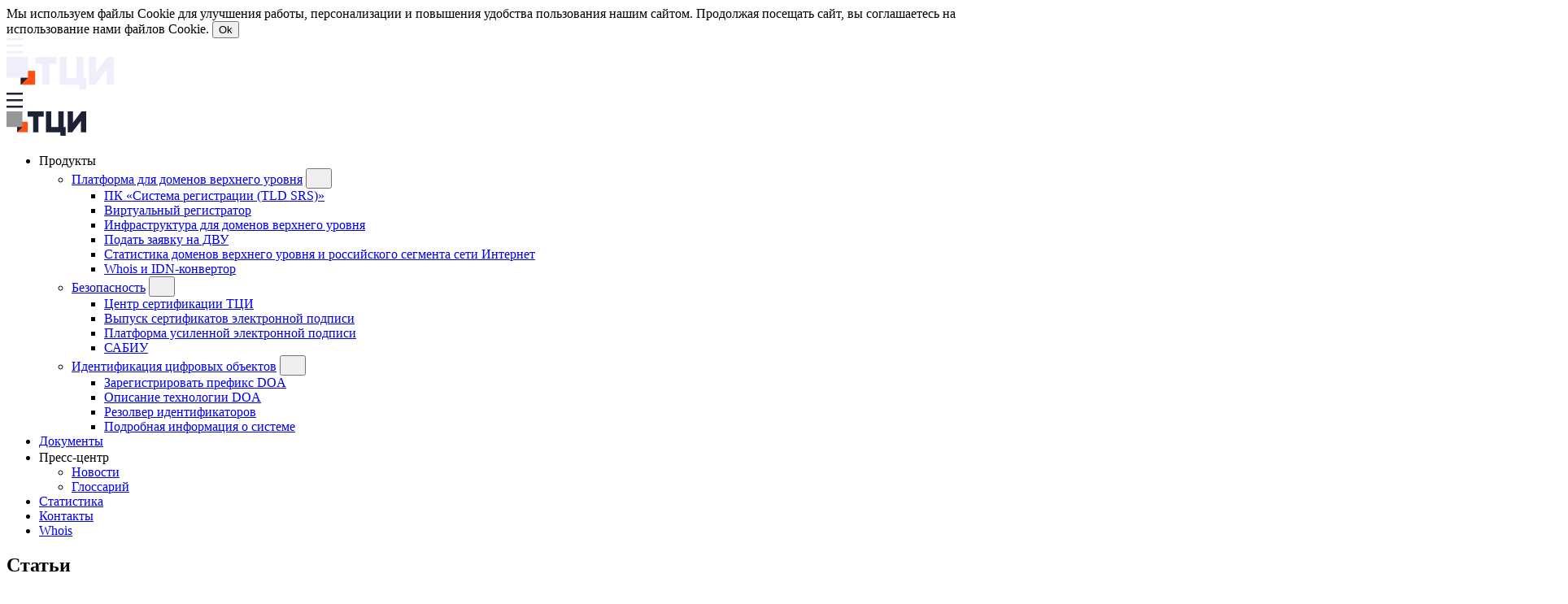

--- FILE ---
content_type: text/html; charset=UTF-8
request_url: https://www.tcinet.ru/press-centre/articles/
body_size: 9894
content:


<!DOCTYPE html>
<html lang="ru">

<head>

	<meta charset='utf-8'>
	<meta http-equiv='X-UA-Compatible' content='IE=edge'>
	<meta name="title" content="Статьи" />
<meta name="keywords" content="Статьи, Венедюхин, Белявский" />
<meta name="description" content="Статьи Технического центра интернет" />
<link href="/bitrix/js/ui/design-tokens/dist/ui.design-tokens.min.css?174040739423463" type="text/css"  rel="stylesheet" />
<link href="/bitrix/js/ui/fonts/opensans/ui.font.opensans.min.css?17404073942320" type="text/css"  rel="stylesheet" />
<link href="/bitrix/js/main/popup/dist/main.popup.bundle.min.css?174040739026589" type="text/css"  rel="stylesheet" />
<link href="/bitrix/cache/css/s1/main/page_c4f07e190fb030b2747cb8a8e1b0fc8b/page_c4f07e190fb030b2747cb8a8e1b0fc8b_v1.css?17606993939500" type="text/css"  rel="stylesheet" />
<link href="/bitrix/cache/css/s1/main/template_ea21562e3d25d9ad627fcbb70716f13f/template_ea21562e3d25d9ad627fcbb70716f13f_v1.css?176069938932519" type="text/css"  data-template-style="true" rel="stylesheet" />
	
	<meta property="og:url" content="https://tcinet.ru/press-centre/articles/" />
	<meta property="fb:app_id" content="2433368736936270">
	<meta property="og:title" content="Статьи" />
	<meta property="og:description" content="Статьи Технического центра интернет" />
	<meta property="og:image" content="https://tcinet.ru/images/logo_fb.png" />

	<script>if(!window.BX)window.BX={};if(!window.BX.message)window.BX.message=function(mess){if(typeof mess==='object'){for(let i in mess) {BX.message[i]=mess[i];} return true;}};</script>
<script type='text/javascript' data-skip-moving='true'>window['recaptchaOptions']={'size':'normal','theme':'light','type':'image','lang':'ru','key':'6LdBnskZAAAAABDGcM-VCgouTeJAFruSV8Ft_-Hs'};</script>
<script type="text/javascript" data-skip-moving="true">!function(e,a,r,t,n){function c(r){var t=a.getElementById(r);t&&(t.className.indexOf("g-recaptcha")<0||t.children.length||grecaptcha.render(r,{sitekey:e[n].key+"",theme:e[n].theme+"",size:e[n].size+"",type:e[n].type+""}))}if(!e[n]||!e[n].key)throw new Error("intervolga.recaptcha options not found");e.onRecaptchaSdkLoaded=function(){e[t].args=e[t].args||[];for(var a=0;a<e[t].args.length;a++){var r=e[t].args[a][0];c(r)}e[t]=function(e){c(e)}},e[t]=e[t]||function(){e[t].args=e[t].args||[],e[t].args.push(arguments);var c="recaptchaApiLoader";if(!a.getElementById(c)){var o=a.createElement(r);o.id=c,o.async=!0,o.src="//www.google.com/recaptcha/api.js?hl="+e[n].lang+"&onload=onRecaptchaSdkLoaded&render=explicit",a.head.appendChild(o)}}}(window,document,"script","renderRecaptchaById","recaptchaOptions");</script>
<script>(window.BX||top.BX).message({"pull_server_enabled":"N","pull_config_timestamp":0,"pull_guest_mode":"N","pull_guest_user_id":0});(window.BX||top.BX).message({"PULL_OLD_REVISION":"Для продолжения корректной работы с сайтом необходимо перезагрузить страницу."});</script>
<script>(window.BX||top.BX).message({"JS_CORE_LOADING":"Загрузка...","JS_CORE_NO_DATA":"- Нет данных -","JS_CORE_WINDOW_CLOSE":"Закрыть","JS_CORE_WINDOW_EXPAND":"Развернуть","JS_CORE_WINDOW_NARROW":"Свернуть в окно","JS_CORE_WINDOW_SAVE":"Сохранить","JS_CORE_WINDOW_CANCEL":"Отменить","JS_CORE_WINDOW_CONTINUE":"Продолжить","JS_CORE_H":"ч","JS_CORE_M":"м","JS_CORE_S":"с","JSADM_AI_HIDE_EXTRA":"Скрыть лишние","JSADM_AI_ALL_NOTIF":"Показать все","JSADM_AUTH_REQ":"Требуется авторизация!","JS_CORE_WINDOW_AUTH":"Войти","JS_CORE_IMAGE_FULL":"Полный размер"});</script>

<script src="/bitrix/js/main/core/core.min.js?1740407392225181"></script>

<script>BX.Runtime.registerExtension({"name":"main.core","namespace":"BX","loaded":true});</script>
<script>BX.setJSList(["\/bitrix\/js\/main\/core\/core_ajax.js","\/bitrix\/js\/main\/core\/core_promise.js","\/bitrix\/js\/main\/polyfill\/promise\/js\/promise.js","\/bitrix\/js\/main\/loadext\/loadext.js","\/bitrix\/js\/main\/loadext\/extension.js","\/bitrix\/js\/main\/polyfill\/promise\/js\/promise.js","\/bitrix\/js\/main\/polyfill\/find\/js\/find.js","\/bitrix\/js\/main\/polyfill\/includes\/js\/includes.js","\/bitrix\/js\/main\/polyfill\/matches\/js\/matches.js","\/bitrix\/js\/ui\/polyfill\/closest\/js\/closest.js","\/bitrix\/js\/main\/polyfill\/fill\/main.polyfill.fill.js","\/bitrix\/js\/main\/polyfill\/find\/js\/find.js","\/bitrix\/js\/main\/polyfill\/matches\/js\/matches.js","\/bitrix\/js\/main\/polyfill\/core\/dist\/polyfill.bundle.js","\/bitrix\/js\/main\/core\/core.js","\/bitrix\/js\/main\/polyfill\/intersectionobserver\/js\/intersectionobserver.js","\/bitrix\/js\/main\/lazyload\/dist\/lazyload.bundle.js","\/bitrix\/js\/main\/polyfill\/core\/dist\/polyfill.bundle.js","\/bitrix\/js\/main\/parambag\/dist\/parambag.bundle.js"]);
</script>
<script>BX.Runtime.registerExtension({"name":"ui.design-tokens","namespace":"window","loaded":true});</script>
<script>BX.Runtime.registerExtension({"name":"ui.fonts.opensans","namespace":"window","loaded":true});</script>
<script>BX.Runtime.registerExtension({"name":"main.popup","namespace":"BX.Main","loaded":true});</script>
<script>BX.Runtime.registerExtension({"name":"popup","namespace":"window","loaded":true});</script>
<script>(window.BX||top.BX).message({"MAIN_USER_CONSENT_REQUEST_TITLE":"Согласие пользователя","MAIN_USER_CONSENT_REQUEST_BTN_ACCEPT":"Принимаю","MAIN_USER_CONSENT_REQUEST_BTN_REJECT":"Не принимаю","MAIN_USER_CONSENT_REQUEST_LOADING":"Загрузка..","MAIN_USER_CONSENT_REQUEST_ERR_TEXT_LOAD":"Не удалось загрузить текст соглашения.","MAIN_USER_CONSENT_REQUEST_URL_CONFIRM":"Ознакомьтесь с текстом по ссылке"});</script>
<script>BX.Runtime.registerExtension({"name":"main_user_consent","namespace":"window","loaded":true});</script>
<script>(window.BX||top.BX).message({"LANGUAGE_ID":"ru","FORMAT_DATE":"DD.MM.YYYY","FORMAT_DATETIME":"DD.MM.YYYY HH:MI:SS","COOKIE_PREFIX":"BITRIX_SM","SERVER_TZ_OFFSET":"10800","UTF_MODE":"Y","SITE_ID":"s1","SITE_DIR":"\/","USER_ID":"","SERVER_TIME":1768547181,"USER_TZ_OFFSET":0,"USER_TZ_AUTO":"Y","bitrix_sessid":"698f70879b7dd46466f9e89379d7b552"});</script>


<script src="/bitrix/js/intervolga.recaptcha/dynamic.min.js?17404073961739"></script>
<script src="/bitrix/js/pull/protobuf/protobuf.min.js?174040739476433"></script>
<script src="/bitrix/js/pull/protobuf/model.min.js?174040739414190"></script>
<script src="/bitrix/js/main/core/core_promise.min.js?17404073922490"></script>
<script src="/bitrix/js/rest/client/rest.client.min.js?17404073949240"></script>
<script src="/bitrix/js/pull/client/pull.client.min.js?174040739449664"></script>
<script src="/bitrix/js/main/popup/dist/main.popup.bundle.min.js?174040739065924"></script>
<script>BX.setJSList(["\/local\/templates\/main\/js\/jquery-3.6.0.min.js","\/local\/templates\/main\/js\/mobMenu.js","\/local\/components\/bitrix\/main.userconsent.request\/templates\/.default\/user_consent.js"]);</script>
<script>BX.setCSSList(["\/local\/templates\/main\/components\/bitrix\/breadcrumb\/.default\/style.css","\/local\/templates\/main\/components\/bitrix\/news\/news-category\/bitrix\/news.list\/.default\/style.css","\/local\/templates\/main\/components\/bitrix\/system.pagenavigation\/news-paginator\/style.css","\/local\/components\/bitrix\/main.userconsent.request\/templates\/.default\/user_consent.css","\/local\/templates\/main\/components\/bitrix\/menu\/top-menu\/style.css","\/local\/components\/tci\/footer.contacts\/templates\/.default\/style.css","\/local\/templates\/main\/template_styles.css"]);</script>
<script  src="/bitrix/cache/js/s1/main/template_c61c7d726c3d74e709a4e574e3385b14/template_c61c7d726c3d74e709a4e574e3385b14_v1.js?1760699389104075"></script>
<script>var _ba = _ba || []; _ba.push(["aid", "cc0d9ead659d204e9db0dcc7c6b2b0e5"]); _ba.push(["host", "www.tcinet.ru"]); (function() {var ba = document.createElement("script"); ba.type = "text/javascript"; ba.async = true;ba.src = (document.location.protocol == "https:" ? "https://" : "http://") + "bitrix.info/ba.js";var s = document.getElementsByTagName("script")[0];s.parentNode.insertBefore(ba, s);})();</script>



	<!--[if IE]><sc ript src="/local/templates/main/js/html5.js"></sc ript><![endif]-->
	<!--[if lt IE 9]><li nk rel="stylesheet" href="/local/templates/main/css/style_ie.css" type="text/css" media="screen, projection" /><![endif]-->
	<link rel="icon" href="https://tcinet.ru/favicon.ico" type="image/x-icon">
	<!-- <meta name="yandex-verification" content="ed94e0f09b417b7a" /> -->
	<meta name='viewport' content='width=device-width, initial-scale=1'>
	<title>Статьи</title>

		</head>

<body>
			<div id="cookie-agreement-form">
			<form class="cookie-agreement-form-items">
				<label data-bx-user-consent="{&quot;id&quot;:1,&quot;sec&quot;:&quot;ov1q7y&quot;,&quot;autoSave&quot;:true,&quot;actionUrl&quot;:&quot;\/local\/components\/bitrix\/main.userconsent.request\/ajax.php&quot;,&quot;replace&quot;:[],&quot;url&quot;:null,&quot;text&quot;:&quot;\u003Cp\u003ECookie–файлы \u0026amp;mdash; это текстовая строка информации, которую веб-сервер передает в браузер Вашего устройства (компьютер, ноутбук, смартфон, планшет), и которая далее хранится там. Cookie-файлы создаются, когда вы используете ваш браузер, при посещении Сайта. При каждом новом посещении Сайта браузер отправляет cookie-файлы на Сайт, и он распознает пользовательское устройство, что позволяет оптимизировать навигацию по Сайту при каждом следующем посещении.\u003C\/p\u003E\n\u003Cp\u003EПри первом посещении Сайта Вы имеете возможность дать согласие на использование cookie-файлов или отказаться от него. Для отзыва ранее предоставленного согласия необходимо повторно открыть настройки Cookie через кнопку с иконкой \u0026amp;laquo;Печенье\u0026amp;raquo; в нижнем углу Сайта. При отказе от использования некоторых cookie-файлов определенный контент или функции Сайта могут быть недоступны или будут работать некорректно.\u003C\/p\u003E&quot;}" class="cookie-request">
	<span>Мы используем файлы Cookie для улучшения работы, персонализации и повышения удобства пользования нашим сайтом. Продолжая посещать сайт, вы соглашаетесь на использование нами файлов Cookie.</span>
	<input style="display: none;" type="checkbox" value="Y" checked name="">
	<button type="button" class="cookie-request-button">Ok</button>
</label>
<label class="main-user-consent-request" style="display: none;">
	<span class="main-user-consent-request-announce-link">Мы используем файлы Cookie для улучшения работы, персонализации и повышения удобства пользования нашим сайтом. Продолжая посещать сайт, вы соглашаетесь на использование нами файлов Cookie.</span>
	<button class="main-user-consent-request-button">Ok</button>
</label>
<div data-bx-template="main-user-consent-request-loader" style="display: none;">
	<div class="main-user-consent-request-popup">
		<div class="main-user-consent-request-popup-cont">
			<div data-bx-head="" class="main-user-consent-request-popup-header"></div>
			<div class="main-user-consent-request-popup-body">
				<div data-bx-loader="" class="main-user-consent-request-loader">
					<svg class="main-user-consent-request-circular" viewBox="25 25 50 50">
						<circle class="main-user-consent-request-path" cx="50" cy="50" r="20" fill="none" stroke-width="1" stroke-miterlimit="10"></circle>
					</svg>
				</div>
				<div data-bx-content="" class="main-user-consent-request-popup-content">
					<div class="main-user-consent-request-popup-textarea-block">
						<div data-bx-textarea="" class="main-user-consent-request-popup-text"></div>
						<div data-bx-link="" style="display: none;" class="main-user-consent-request-popup-link">
							<div>Ознакомьтесь с текстом по ссылке</div>
							<div><a target="_blank"></a></div>
						</div>
					</div>
					<div class="main-user-consent-request-popup-buttons">
						<span data-bx-btn-accept="" class="main-user-consent-request-popup-button main-user-consent-request-popup-button-acc">Y</span>
						<span data-bx-btn-reject="" class="main-user-consent-request-popup-button main-user-consent-request-popup-button-rej">N</span>
					</div>
				</div>
			</div>
		</div>
	</div>
</div>			</form>
		</div>
		<div class="tci-header-image"></div>
	<header>
		<div class="tci-header-wrap">
			<div class="tci-mobile-menu-button">
				<img src="/local/templates/main/img/menu-light.svg" alt="menu">
			</div>
			<div class="tci-logo">
				<a href="/"><img src="/local/templates/main/img/tci-logo.svg" alt="logo"></a>
			</div>
			<div class="tci-mobile-menu-button-dark">
				<img src="/local/templates/main/img/menu-dark.svg" alt="menu">
			</div>
			<div class="tci-logo-dark">
				<a href="/"><img src="/local/templates/main/img/logo-dark.svg" alt="logo"></a>
			</div>
			<!--<div class="tci-header-search">
				<button type="button" class="tci-header-search-icon">
					<svg width="18" height="18" viewBox="0 0 18 18" fill="none" xmlns="http://www.w3.org/2000/svg">
						<path d="M12 12L17 17" stroke-linecap="round" />
						<path
							d="M7.22222 13.4444C10.6587 13.4444 13.4444 10.6587 13.4444 7.22222C13.4444 3.78578 10.6587 1 7.22222 1C3.78578 1 1 3.78578 1 7.22222C1 10.6587 3.78578 13.4444 7.22222 13.4444Z" />
					</svg>
				</button>
				<input type="text" placeholder="Поиск по сайту">
				<span class="tci-header-search-close-icon">
					<svg xmlns="http://www.w3.org/2000/svg" width="30" height="29" viewBox="0 0 30 29" fill="none">
						<line x1="1.35355" y1="0.646447" x2="29.3536" y2="28.6465" />
						<line x1="0.646447" y1="28.6464" x2="28.6465" y2="0.646444" />
					</svg>
				</span>
			</div>-->
			
	
	<nav id="main-menu">
		<ul>
							
															<li class="root-level">
							<span tabindex="1">
								Продукты								<svg xmlns="http://www.w3.org/2000/svg" width="16" height="16" viewBox="0 0 16 16" fill="none">
									<path d="M1 5L8 12L15 5" />
								</svg>
							</span>
							<div>
								<ul>
																																												
																		<li class="sub-menu-1">
										<a href="/services/tld/"
											class="">Платформа для доменов верхнего уровня</a>
										<button type="button">
											<svg xmlns="http://www.w3.org/2000/svg" width="16" height="16" viewBox="0 0 16 16"
												fill="none">
												<path d="M1 5L8 12L15 5" />
											</svg>
										</button>
										<ul>
																																														
																<li><a href="/services/tld/srs"
														class="">ПК «Система регистрации (TLD SRS)»</a>
												</li>
																																				
																<li><a href="/services/tld/virtual-registrator"
														class="">Виртуальный регистратор</a>
												</li>
																																				
																<li><a href="/services/tld/infrastructure"
														class="">Инфраструктура для доменов верхнего уровня</a>
												</li>
																																				
																<li><a href="/services/tld/dvu-request"
														class="">Подать заявку на ДВУ</a>
												</li>
																																				
																<li><a href="https://statdom.ru/"
														class="">Статистика доменов верхнего уровня и российского сегмента сети Интернет</a>
												</li>
																																				
																<li><a href="/whois/"
														class="">Whois и IDN-конвертор</a>
												</li>
																																									</ul></li>				
																		<li class="sub-menu-1">
										<a href="/services/security/"
											class="">Безопасность</a>
										<button type="button">
											<svg xmlns="http://www.w3.org/2000/svg" width="16" height="16" viewBox="0 0 16 16"
												fill="none">
												<path d="M1 5L8 12L15 5" />
											</svg>
										</button>
										<ul>
																																														
																<li><a href="https://tlscc.ru/"
														class="">Центр сертификации ТЦИ</a>
												</li>
																																				
																<li><a href="https://ca.tcinet.ru/"
														class="">Выпуск сертификатов электронной подписи</a>
												</li>
																																				
																<li><a href="/services/security/pouep"
														class="">Платформа усиленной электронной подписи</a>
												</li>
																																				
																<li><a href="https://audit.statdom.ru/"
														class="">САБИУ</a>
												</li>
																																									</ul></li>				
																		<li class="sub-menu-1">
										<a href="/services/doa/"
											class="">Идентификация цифровых объектов</a>
										<button type="button">
											<svg xmlns="http://www.w3.org/2000/svg" width="16" height="16" viewBox="0 0 16 16"
												fill="none">
												<path d="M1 5L8 12L15 5" />
											</svg>
										</button>
										<ul>
																																														
																<li><a href="/services/doa/registration"
														class="">Зарегистрировать префикс DOA</a>
												</li>
																																				
																<li><a href="/services/doa/description"
														class="">Описание технологии DOA</a>
												</li>
																																				
																<li><a href="https://doanet.ru/resolver/"
														class="">Резолвер идентификаторов</a>
												</li>
																																				
																<li><a href="https://man.doanet.ru/"
														class="">Подробная информация о системе</a>
												</li>
																																									</ul></li></ul></li>				
																<li><a href="/documents/"
														class="">Документы</a>
												</li>
																																				
															<li class="root-level">
							<span tabindex="1">
								Пресс-центр								<svg xmlns="http://www.w3.org/2000/svg" width="16" height="16" viewBox="0 0 16 16" fill="none">
									<path d="M1 5L8 12L15 5" />
								</svg>
							</span>
							<div>
								<ul>
																																												
																<li><a href="/press-centre/"
														class="active">Новости</a>
												</li>
																																				
																<li><a href="/press-centre/glossary/"
														class="">Глоссарий</a>
												</li>
																																									</ul></li>				
																<li><a href="/statistics/"
														class="">Статистика</a>
												</li>
																																				
																<li><a href="/about/contacts/"
														class="">Контакты</a>
												</li>
																																				
																<li><a href="/whois/"
														class="">Whois</a>
												</li>
																																																			</ul>
	</nav>
		</div>
	</header>
<section class="tci-container" style="display:none">
	<div class="tci-breadcrumbs"><a href="/" title="Главная">Главная<span class="tci-breadcrumbs-separator"></span></a><a href="/press-centre/" title="Новости">Новости<span class="tci-breadcrumbs-separator"></span></a><a href="/press-centre/articles/" title="Статьи">Статьи</a></div></section>



<section class="tci-container">
	<h1 class="news-title">Статьи</h1>
	
	<div class="tci-submenu">
					<a href="/press-centre" >Все</a>
					<a href="/press-centre/news" >Новости компании</a>
					<a href="/press-centre/technology-news" >Новости технологий</a>
					<a href="/press-centre/articles" class="active" >Статьи</a>
			</div>
</section>
<section class="tci-container">
	<div class="allnews-content">
								<div class="news-block news-block-top">
									<div class="news-item">
						<div class="news-item-image">
							<img src="/upload/iblock/598/m84kkkz2wxvxvm7fsrnydu9kh3s9p81g/02.jpg"
								alt="CAA-записи и управление выпуском TLS-сертификатов" />
						</div>
						<div class="news-item-body">
							<div class="news-item-info">
								<span class="news-item-date">01.08.2025</span>
								<span class="news-item-category"><a
										href="/press-centre/articles/">Статьи</a></span>
							</div>
							<div class="news-item-title">CAA-записи и управление выпуском TLS-сертификатов</div>
							<div class="news-item-short">Статья рассказывает о порядке использования CAA-записей и механизме выпуска TLS-сертификатов.</div>
						</div>
						<a href="/press-centre/articles/7831/"></a>
					</div>
									<div class="news-item">
						<div class="news-item-image">
							<img src="/upload/iblock/5d5/sbo4yvnqh4ckza0mjn44ak0yxkhn8mtg/%D0%9F%D0%BE%D1%81%D1%82%D0%BA%D0%B2%D0%B0%D0%BD%D1%82%D0%BE%D0%B2%D1%8B%D0%B5%20%D0%BA%D1%80%D0%B8%D0%BF%D1%82%D0%BE%D1%81%D0%B8%D1%81%D1%82%D0%B5%D0%BC%D1%8B%20%D0%B2%20TLS_660.jpg"
								alt="Постквантовые криптосистемы в TLS и не только" />
						</div>
						<div class="news-item-body">
							<div class="news-item-info">
								<span class="news-item-date">30.10.2024</span>
								<span class="news-item-category"><a
										href="/press-centre/articles/">Статьи</a></span>
							</div>
							<div class="news-item-title">Постквантовые криптосистемы в TLS и не только</div>
							<div class="news-item-short">Статья посвящена постквантовым криптосистемам, их особенностям, областям применения в современном мире и перспективам развития</div>
						</div>
						<a href="/press-centre/articles/7812/"></a>
					</div>
									<div class="news-item">
						<div class="news-item-image">
							<img src="/upload/iblock/634/dg16ar5lzbadh6dfuaxgo7m3765a0t85/DKIM.jpg"
								alt="DKIM: подписано отправителем" />
						</div>
						<div class="news-item-body">
							<div class="news-item-info">
								<span class="news-item-date">27.11.2023</span>
								<span class="news-item-category"><a
										href="/press-centre/articles/">Статьи</a></span>
							</div>
							<div class="news-item-title">DKIM: подписано отправителем</div>
							<div class="news-item-short">В статье подробно рассказывается о DKIM – технологии, позволяющей проверить полномочия почтового сервера, который доставляет почтовые сообщения из того или иного почтового домена</div>
						</div>
						<a href="/press-centre/articles/7780/"></a>
					</div>
							</div>
								<div class="news-block news-block-3">
									<div class="news-item">
						<div class="news-item-image">
							<img src="/upload/iblock/16a/2m9h07yx842jktz32pzguexk648kswj0/DoTDoH.jpg"
								alt="DNS-доступ под защитой: DoT и DoH" />
						</div>
						<div class="news-item-body">
							<div class="news-item-info">
								<span class="news-item-date">22.04.2021</span>
								<span class="news-item-category"><a
										href="/press-centre/articles/">Статьи</a></span>
							</div>
							<div class="news-item-title">DNS-доступ под защитой: DoT и DoH</div>
							<div class="news-item-short">В статье рассматривается принцип работы и способы применения технологий DNS-over-TLS &#40;DoT&#41; и DNS-over-HTTPS &#40;DoH&#41;, их отличие друг от друга и DNSSEC, а также их значимость с точки зрения формирования новой парадигмы в области практической информационной безопасности.</div>
						</div>
						<a href="/press-centre/articles/7403/"></a>
					</div>
									<div class="news-item">
						<div class="news-item-image">
							<img src="/upload/iblock/ca1/TLS1.3_Runet.jpg"
								alt="TLS 1.3 на веб-узлах Рунета" />
						</div>
						<div class="news-item-body">
							<div class="news-item-info">
								<span class="news-item-date">02.12.2020</span>
								<span class="news-item-category"><a
										href="/press-centre/articles/">Статьи</a></span>
							</div>
							<div class="news-item-title">TLS 1.3 на веб-узлах Рунета</div>
							<div class="news-item-short">В статье представлена количественная оценка распространённости узлов с корректно настроенным протоколом TLS версии 1.3 и валидным TLS-сертификатом в зонах .RU, .SU и .РФ, а также рассматриваются перспективы проникновения TLS 1.3 на веб-узлах российского сегмента сети Интернет. </div>
						</div>
						<a href="/press-centre/articles/7263/"></a>
					</div>
									<div class="news-item">
						<div class="news-item-image">
							<img src="/upload/iblock/6d3/httpsafe.png"
								alt="Заголовки HTTP и их роль в обеспечении безопасности" />
						</div>
						<div class="news-item-body">
							<div class="news-item-info">
								<span class="news-item-date">18.06.2020</span>
								<span class="news-item-category"><a
										href="/press-centre/articles/">Статьи</a></span>
							</div>
							<div class="news-item-title">Заголовки HTTP и их роль в обеспечении безопасности</div>
							<div class="news-item-short">Эта статья рассказывает о&nbsp;&nbsp;том, что собой представляют эти заголовки и какова их роль в обеспечении&nbsp;&nbsp;безопасной работы пользователя с веб-сайтом.</div>
						</div>
						<a href="/press-centre/articles/7095/"></a>
					</div>
							</div>
								<div class="news-block news-block-3">
									<div class="news-item">
						<div class="news-item-image">
							<img src="/upload/iblock/62f/j1lemcmcix6w01b67cv2xmspy2g09zc9/%D0%92%D0%B5%D0%B1-%D1%81%D0%B5%D1%80%D0%B2%D0%B5%D1%80%D1%8B%20%D0%B8%20%D0%93%D0%9E%D0%A1%D0%A2-%D0%BA%D1%80%D0%B8%D0%BF%D1%82%D0%BE%D0%B3%D1%80%D0%B0%D1%84%D0%B8%D1%8F.jpg"
								alt="Веб-серверы и ГОСТ-криптография" />
						</div>
						<div class="news-item-body">
							<div class="news-item-info">
								<span class="news-item-date">05.06.2023</span>
								<span class="news-item-category"><a
										href="/press-centre/articles/">Статьи</a></span>
							</div>
							<div class="news-item-title">Веб-серверы и ГОСТ-криптография</div>
							<div class="news-item-short">В статье на примере TLS рассказывается об особенностях отечественных криптоалгоритмов и их отличии от других криптоалгоритмов</div>
						</div>
						<a href="/press-centre/articles/7759/"></a>
					</div>
									<div class="news-item">
						<div class="news-item-image">
							<img src="/upload/iblock/226/nyfh0k74ag31xr6moq4e7iaf80m32pce/Certificate%20Transparency%20%D0%B2%20%D1%81%D0%BE%D0%B2%D1%80%D0%B5%D0%BC%D0%B5%D0%BD%D0%BD%D0%BE%D0%BC%20%D0%98%D0%BD%D1%82%D0%B5%D1%80%D0%BD%D0%B5%D1%82%D0%B5_VK.jpg"
								alt="Certificate Transparency в современном Интернете" />
						</div>
						<div class="news-item-body">
							<div class="news-item-info">
								<span class="news-item-date">27.04.2023</span>
								<span class="news-item-category"><a
										href="/press-centre/articles/">Статьи</a></span>
							</div>
							<div class="news-item-title">Certificate Transparency в современном Интернете</div>
							<div class="news-item-short">Статья рассказывает об истории возникновения технологии Certificate Transparency, принципах ее работы и особенностях применения</div>
						</div>
						<a href="/press-centre/articles/7751/"></a>
					</div>
									<div class="news-item">
						<div class="news-item-image">
							<img src="/upload/iblock/307/00ovq49owjw8l71jwcuokesd7lqgie5t/%D0%A1%D0%B5%D1%80%D1%82%D0%B8%D1%84%D0%B8%D0%BA%D0%B0%D1%82%D1%8B%20%D1%83%D0%B4%D0%BE%D1%81%D1%82%D0%BE%D0%B2%D0%B5%D1%80%D1%8F%D1%8E%D1%89%D0%B8%D1%85%20%D1%86%D0%B5%D0%BD%D1%82%D1%80%D0%BE%D0%B2%20TLS.jpg"
								alt="Сертификаты удостоверяющих центров TLS" />
						</div>
						<div class="news-item-body">
							<div class="news-item-info">
								<span class="news-item-date">05.04.2023</span>
								<span class="news-item-category"><a
										href="/press-centre/articles/">Статьи</a></span>
							</div>
							<div class="news-item-title">Сертификаты удостоверяющих центров TLS</div>
							<div class="news-item-short">Cтатья рассказывает о корневых и промежуточных сертификатах удостоверяющего центра и о том, какую роль они играют в цепочке доверия TLS</div>
						</div>
						<a href="/press-centre/articles/7746/"></a>
					</div>
							</div>
								<div class="news-block news-block-3">
									<div class="news-item">
						<div class="news-item-image">
							<img src="/upload/iblock/767/epn14do2pyiix0tqlivi5fyw7ufii4d4/ECH-exp-2021.jpg"
								alt="Доступ к скрытым TLS-сервисам: Encrypted Client Hello" />
						</div>
						<div class="news-item-body">
							<div class="news-item-info">
								<span class="news-item-date">22.12.2021</span>
								<span class="news-item-category"><a
										href="/press-centre/articles/">Статьи</a></span>
							</div>
							<div class="news-item-title">Доступ к скрытым TLS-сервисам: Encrypted Client Hello</div>
							<div class="news-item-short">Статья посвящена технологии ECH &#40;Encrypted Client Hello&#41;, а именно ее развитию, назначению, текущему состоянию и значимости с точки зрения защиты информации в Интернете</div>
						</div>
						<a href="/press-centre/articles/7563/"></a>
					</div>
									<div class="news-item">
						<div class="news-item-image">
							<img src="/upload/iblock/d89/ui269wuyqyrzq55wqsc7uuxu25edtext/DNSandRecords.jpg"
								alt="DNS в качестве инструмента публикации вспомогательной информации" />
						</div>
						<div class="news-item-body">
							<div class="news-item-info">
								<span class="news-item-date">15.09.2021</span>
								<span class="news-item-category"><a
										href="/press-centre/articles/">Статьи</a></span>
							</div>
							<div class="news-item-title">DNS в качестве инструмента публикации вспомогательной информации</div>
							<div class="news-item-short">Статья посвящена использованию DNS-записей для публикации информации о настройках и свойствах других интернет-протоколов. В ней рассматриваются различные типы DNS-записей, примеры их практического применения, а также их роль в работе современной глобальной сети.<br />
</div>
						</div>
						<a href="/press-centre/articles/7511/"></a>
					</div>
									<div class="news-item">
						<div class="news-item-image">
							<img src="/upload/iblock/f58/ix5hm5a6ucqj5dtp7h9ezdyoi92nfu9j/DNSSEC.jpg"
								alt="DNSSEC: доверие по цепочке" />
						</div>
						<div class="news-item-body">
							<div class="news-item-info">
								<span class="news-item-date">02.08.2021</span>
								<span class="news-item-category"><a
										href="/press-centre/articles/">Статьи</a></span>
							</div>
							<div class="news-item-title">DNSSEC: доверие по цепочке</div>
							<div class="news-item-short">Разнообразие угроз в современной глобальной Сети достаточно велико для того, чтобы попробовать использовать некоторый универсальный инструмент безопасности, позволяющий защитить информацию об именах и адресах вне зависимости от низкоуровневых свойств DNS и сетевого транспорта. Такая надстройка доступна достаточно давно – она основана на электронной подписи и называется DNSSEC.</div>
						</div>
						<a href="/press-centre/articles/7474/"></a>
					</div>
							</div>
								<div class="news-block news-block-3">
									<div class="news-item">
						<div class="news-item-image">
							<img src="/upload/iblock/65f/65fc5919d09d40fa1e7d42dd8df9c45e.png"
								alt="ESNI как защита TLS от утечек метаинформации" />
						</div>
						<div class="news-item-body">
							<div class="news-item-info">
								<span class="news-item-date">16.07.2019</span>
								<span class="news-item-category"><a
										href="/press-centre/articles/">Статьи</a></span>
							</div>
							<div class="news-item-title">ESNI как защита TLS от утечек метаинформации</div>
							<div class="news-item-short">Протокол&nbsp;&nbsp;TLS не скрывает сам факт соединения, более того, в начальной фазе соединения&nbsp;&nbsp;достаточно значимое количество информации передаётся в открытом виде.</div>
						</div>
						<a href="/press-centre/articles/6616/"></a>
					</div>
							</div>
			</div>
	<div class="news-paginator">
		
<div class="pagination">




	<div class="links">

		
		
		
							<span>1</span>
								
		
			</div>
</div>	</div>
	</div>
</section><section class="tci-container-f tci-addr">
    <div class="tci-container tci-addr-content">
        <div class="addr-body">
            <!-- <div class="addr-map" #map>
                <script type="text/javascript" charset="utf-8" async
                    src="https://api-maps.yandex.ru/services/constructor/1.0/js/?um=constructor%3A935645bf902e8035df699636bcc89117e0c7b8a0016fbf18d27280fc18a1802e&amp;width=565&amp;height=240&amp;lang=ru_RU&amp;scroll=true"></script>

            </div> -->
            <div class="addr-contacts">
                <h2>Контакты</h2>
                <div class="addr-text">
                    <div class="addr-left">
                        <p>г. Москва, улица 8 марта,<br>
                            дом 1, строение 12 (БЦ Трио, первая башня)
                        </p>
                        <p>+7 495 730-2969<br />
                            <a href="mailto:info@tcinet.ru">info@tcinet.ru</a>
                        </p>
                    </div>
                    <div class="addr-right">
                        <h4>Клиентская служба</h4>
                        <p>+7 495 730-2970</p>
                        <!-- <p>client@mail.cstls.ru</p> -->
                        <a class="addr-social" href="https://vk.com/techcentreinternet">
                            <img src="/local/templates/main/img/vk.svg" alt="vk-img" />
                            <span>ВКонтакте</span>
                        </a>
                    </div>
                </div>
            </div>
        </div>
    </div>
</section>
<footer>
   <div class="tci-bottom-nav tci-container">
      <span class="tci-copy">© 2026 ООО «ТЦИ»</span>
      <a href="/documents/user_agreement.pdf" class="tci-agreement">Пользовательское
         соглашение</a>
      <a href="/documents/persdata_policy.pdf" class="tci-policy">Политика в отношении обработки персональных данных в ООО «ТЦИ»</a>
      <span class="spacer"></span>
      <span class="tci-madeby">Разработано с <img src="/local/templates/main/img/heart-red.svg" alt="heart"> ООО «ТЦИ»</span>
   </div>
</footer>

<!-- Yandex.Metrika counter -->
<script type="text/javascript" >
   (function(m,e,t,r,i,k,a){m[i]=m[i]||function(){(m[i].a=m[i].a||[]).push(arguments)};
   m[i].l=1*new Date();k=e.createElement(t),a=e.getElementsByTagName(t)[0],k.async=1,k.src=r,a.parentNode.insertBefore(k,a)})
   (window, document, "script", "https://mc.yandex.ru/metrika/tag.js", "ym");

   ym(52020566, "init", {
        id:52020566,
        clickmap:true,
        trackLinks:true,
        accurateTrackBounce:true,
        webvisor:true
   });
</script>
<noscript><div><img src="https://mc.yandex.ru/watch/52020566" style="position:absolute; left:-9999px;" alt="" /></div></noscript>
<!-- /Yandex.Metrika counter -->

</body>

</html>